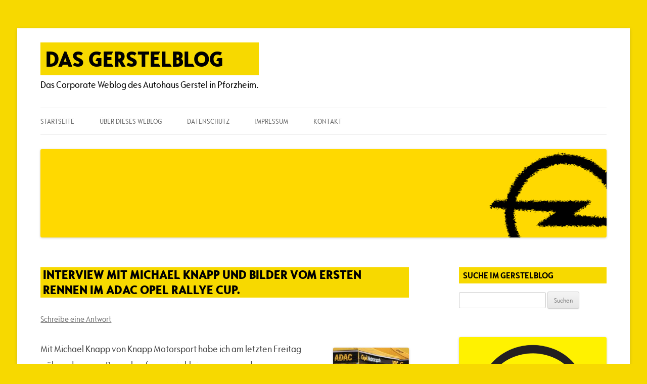

--- FILE ---
content_type: text/html; charset=UTF-8
request_url: https://www.gerstelblog.de/2015/03/19/interview-mit-michael-knapp-und-bilder-vom-ersten-rennen-im-adac-opel-rallye-cup/
body_size: 81310
content:
<!DOCTYPE html>
<html lang="de">
<head>
<meta charset="UTF-8" />
<meta name="viewport" content="width=device-width, initial-scale=1.0" />
<title>Interview mit Michael Knapp und Bilder vom ersten Rennen im ADAC Opel Rallye Cup. | Das Gerstelblog</title>
<link rel="profile" href="https://gmpg.org/xfn/11" />
<link rel="pingback" href="https://www.gerstelblog.de/xmlrpc.php">
<meta name='robots' content='max-image-preview:large' />
<link rel="alternate" type="application/rss+xml" title="Das Gerstelblog &raquo; Feed" href="https://www.gerstelblog.de/feed/" />
<link rel="alternate" type="application/rss+xml" title="Das Gerstelblog &raquo; Kommentar-Feed" href="https://www.gerstelblog.de/comments/feed/" />
<link rel="alternate" type="application/rss+xml" title="Das Gerstelblog &raquo; Interview mit Michael Knapp und Bilder vom ersten Rennen im ADAC Opel Rallye Cup.-Kommentar-Feed" href="https://www.gerstelblog.de/2015/03/19/interview-mit-michael-knapp-und-bilder-vom-ersten-rennen-im-adac-opel-rallye-cup/feed/" />
<link rel="alternate" title="oEmbed (JSON)" type="application/json+oembed" href="https://www.gerstelblog.de/wp-json/oembed/1.0/embed?url=https%3A%2F%2Fwww.gerstelblog.de%2F2015%2F03%2F19%2Finterview-mit-michael-knapp-und-bilder-vom-ersten-rennen-im-adac-opel-rallye-cup%2F" />
<link rel="alternate" title="oEmbed (XML)" type="text/xml+oembed" href="https://www.gerstelblog.de/wp-json/oembed/1.0/embed?url=https%3A%2F%2Fwww.gerstelblog.de%2F2015%2F03%2F19%2Finterview-mit-michael-knapp-und-bilder-vom-ersten-rennen-im-adac-opel-rallye-cup%2F&#038;format=xml" />
<style id='wp-img-auto-sizes-contain-inline-css' type='text/css'>
img:is([sizes=auto i],[sizes^="auto," i]){contain-intrinsic-size:3000px 1500px}
/*# sourceURL=wp-img-auto-sizes-contain-inline-css */
</style>
<style id='wp-emoji-styles-inline-css' type='text/css'>

	img.wp-smiley, img.emoji {
		display: inline !important;
		border: none !important;
		box-shadow: none !important;
		height: 1em !important;
		width: 1em !important;
		margin: 0 0.07em !important;
		vertical-align: -0.1em !important;
		background: none !important;
		padding: 0 !important;
	}
/*# sourceURL=wp-emoji-styles-inline-css */
</style>
<style id='wp-block-library-inline-css' type='text/css'>
:root{--wp-block-synced-color:#7a00df;--wp-block-synced-color--rgb:122,0,223;--wp-bound-block-color:var(--wp-block-synced-color);--wp-editor-canvas-background:#ddd;--wp-admin-theme-color:#007cba;--wp-admin-theme-color--rgb:0,124,186;--wp-admin-theme-color-darker-10:#006ba1;--wp-admin-theme-color-darker-10--rgb:0,107,160.5;--wp-admin-theme-color-darker-20:#005a87;--wp-admin-theme-color-darker-20--rgb:0,90,135;--wp-admin-border-width-focus:2px}@media (min-resolution:192dpi){:root{--wp-admin-border-width-focus:1.5px}}.wp-element-button{cursor:pointer}:root .has-very-light-gray-background-color{background-color:#eee}:root .has-very-dark-gray-background-color{background-color:#313131}:root .has-very-light-gray-color{color:#eee}:root .has-very-dark-gray-color{color:#313131}:root .has-vivid-green-cyan-to-vivid-cyan-blue-gradient-background{background:linear-gradient(135deg,#00d084,#0693e3)}:root .has-purple-crush-gradient-background{background:linear-gradient(135deg,#34e2e4,#4721fb 50%,#ab1dfe)}:root .has-hazy-dawn-gradient-background{background:linear-gradient(135deg,#faaca8,#dad0ec)}:root .has-subdued-olive-gradient-background{background:linear-gradient(135deg,#fafae1,#67a671)}:root .has-atomic-cream-gradient-background{background:linear-gradient(135deg,#fdd79a,#004a59)}:root .has-nightshade-gradient-background{background:linear-gradient(135deg,#330968,#31cdcf)}:root .has-midnight-gradient-background{background:linear-gradient(135deg,#020381,#2874fc)}:root{--wp--preset--font-size--normal:16px;--wp--preset--font-size--huge:42px}.has-regular-font-size{font-size:1em}.has-larger-font-size{font-size:2.625em}.has-normal-font-size{font-size:var(--wp--preset--font-size--normal)}.has-huge-font-size{font-size:var(--wp--preset--font-size--huge)}.has-text-align-center{text-align:center}.has-text-align-left{text-align:left}.has-text-align-right{text-align:right}.has-fit-text{white-space:nowrap!important}#end-resizable-editor-section{display:none}.aligncenter{clear:both}.items-justified-left{justify-content:flex-start}.items-justified-center{justify-content:center}.items-justified-right{justify-content:flex-end}.items-justified-space-between{justify-content:space-between}.screen-reader-text{border:0;clip-path:inset(50%);height:1px;margin:-1px;overflow:hidden;padding:0;position:absolute;width:1px;word-wrap:normal!important}.screen-reader-text:focus{background-color:#ddd;clip-path:none;color:#444;display:block;font-size:1em;height:auto;left:5px;line-height:normal;padding:15px 23px 14px;text-decoration:none;top:5px;width:auto;z-index:100000}html :where(.has-border-color){border-style:solid}html :where([style*=border-top-color]){border-top-style:solid}html :where([style*=border-right-color]){border-right-style:solid}html :where([style*=border-bottom-color]){border-bottom-style:solid}html :where([style*=border-left-color]){border-left-style:solid}html :where([style*=border-width]){border-style:solid}html :where([style*=border-top-width]){border-top-style:solid}html :where([style*=border-right-width]){border-right-style:solid}html :where([style*=border-bottom-width]){border-bottom-style:solid}html :where([style*=border-left-width]){border-left-style:solid}html :where(img[class*=wp-image-]){height:auto;max-width:100%}:where(figure){margin:0 0 1em}html :where(.is-position-sticky){--wp-admin--admin-bar--position-offset:var(--wp-admin--admin-bar--height,0px)}@media screen and (max-width:600px){html :where(.is-position-sticky){--wp-admin--admin-bar--position-offset:0px}}

/*# sourceURL=wp-block-library-inline-css */
</style><style id='global-styles-inline-css' type='text/css'>
:root{--wp--preset--aspect-ratio--square: 1;--wp--preset--aspect-ratio--4-3: 4/3;--wp--preset--aspect-ratio--3-4: 3/4;--wp--preset--aspect-ratio--3-2: 3/2;--wp--preset--aspect-ratio--2-3: 2/3;--wp--preset--aspect-ratio--16-9: 16/9;--wp--preset--aspect-ratio--9-16: 9/16;--wp--preset--color--black: #000000;--wp--preset--color--cyan-bluish-gray: #abb8c3;--wp--preset--color--white: #fff;--wp--preset--color--pale-pink: #f78da7;--wp--preset--color--vivid-red: #cf2e2e;--wp--preset--color--luminous-vivid-orange: #ff6900;--wp--preset--color--luminous-vivid-amber: #fcb900;--wp--preset--color--light-green-cyan: #7bdcb5;--wp--preset--color--vivid-green-cyan: #00d084;--wp--preset--color--pale-cyan-blue: #8ed1fc;--wp--preset--color--vivid-cyan-blue: #0693e3;--wp--preset--color--vivid-purple: #9b51e0;--wp--preset--color--blue: #21759b;--wp--preset--color--dark-gray: #444;--wp--preset--color--medium-gray: #9f9f9f;--wp--preset--color--light-gray: #e6e6e6;--wp--preset--gradient--vivid-cyan-blue-to-vivid-purple: linear-gradient(135deg,rgb(6,147,227) 0%,rgb(155,81,224) 100%);--wp--preset--gradient--light-green-cyan-to-vivid-green-cyan: linear-gradient(135deg,rgb(122,220,180) 0%,rgb(0,208,130) 100%);--wp--preset--gradient--luminous-vivid-amber-to-luminous-vivid-orange: linear-gradient(135deg,rgb(252,185,0) 0%,rgb(255,105,0) 100%);--wp--preset--gradient--luminous-vivid-orange-to-vivid-red: linear-gradient(135deg,rgb(255,105,0) 0%,rgb(207,46,46) 100%);--wp--preset--gradient--very-light-gray-to-cyan-bluish-gray: linear-gradient(135deg,rgb(238,238,238) 0%,rgb(169,184,195) 100%);--wp--preset--gradient--cool-to-warm-spectrum: linear-gradient(135deg,rgb(74,234,220) 0%,rgb(151,120,209) 20%,rgb(207,42,186) 40%,rgb(238,44,130) 60%,rgb(251,105,98) 80%,rgb(254,248,76) 100%);--wp--preset--gradient--blush-light-purple: linear-gradient(135deg,rgb(255,206,236) 0%,rgb(152,150,240) 100%);--wp--preset--gradient--blush-bordeaux: linear-gradient(135deg,rgb(254,205,165) 0%,rgb(254,45,45) 50%,rgb(107,0,62) 100%);--wp--preset--gradient--luminous-dusk: linear-gradient(135deg,rgb(255,203,112) 0%,rgb(199,81,192) 50%,rgb(65,88,208) 100%);--wp--preset--gradient--pale-ocean: linear-gradient(135deg,rgb(255,245,203) 0%,rgb(182,227,212) 50%,rgb(51,167,181) 100%);--wp--preset--gradient--electric-grass: linear-gradient(135deg,rgb(202,248,128) 0%,rgb(113,206,126) 100%);--wp--preset--gradient--midnight: linear-gradient(135deg,rgb(2,3,129) 0%,rgb(40,116,252) 100%);--wp--preset--font-size--small: 13px;--wp--preset--font-size--medium: 20px;--wp--preset--font-size--large: 36px;--wp--preset--font-size--x-large: 42px;--wp--preset--spacing--20: 0.44rem;--wp--preset--spacing--30: 0.67rem;--wp--preset--spacing--40: 1rem;--wp--preset--spacing--50: 1.5rem;--wp--preset--spacing--60: 2.25rem;--wp--preset--spacing--70: 3.38rem;--wp--preset--spacing--80: 5.06rem;--wp--preset--shadow--natural: 6px 6px 9px rgba(0, 0, 0, 0.2);--wp--preset--shadow--deep: 12px 12px 50px rgba(0, 0, 0, 0.4);--wp--preset--shadow--sharp: 6px 6px 0px rgba(0, 0, 0, 0.2);--wp--preset--shadow--outlined: 6px 6px 0px -3px rgb(255, 255, 255), 6px 6px rgb(0, 0, 0);--wp--preset--shadow--crisp: 6px 6px 0px rgb(0, 0, 0);}:where(.is-layout-flex){gap: 0.5em;}:where(.is-layout-grid){gap: 0.5em;}body .is-layout-flex{display: flex;}.is-layout-flex{flex-wrap: wrap;align-items: center;}.is-layout-flex > :is(*, div){margin: 0;}body .is-layout-grid{display: grid;}.is-layout-grid > :is(*, div){margin: 0;}:where(.wp-block-columns.is-layout-flex){gap: 2em;}:where(.wp-block-columns.is-layout-grid){gap: 2em;}:where(.wp-block-post-template.is-layout-flex){gap: 1.25em;}:where(.wp-block-post-template.is-layout-grid){gap: 1.25em;}.has-black-color{color: var(--wp--preset--color--black) !important;}.has-cyan-bluish-gray-color{color: var(--wp--preset--color--cyan-bluish-gray) !important;}.has-white-color{color: var(--wp--preset--color--white) !important;}.has-pale-pink-color{color: var(--wp--preset--color--pale-pink) !important;}.has-vivid-red-color{color: var(--wp--preset--color--vivid-red) !important;}.has-luminous-vivid-orange-color{color: var(--wp--preset--color--luminous-vivid-orange) !important;}.has-luminous-vivid-amber-color{color: var(--wp--preset--color--luminous-vivid-amber) !important;}.has-light-green-cyan-color{color: var(--wp--preset--color--light-green-cyan) !important;}.has-vivid-green-cyan-color{color: var(--wp--preset--color--vivid-green-cyan) !important;}.has-pale-cyan-blue-color{color: var(--wp--preset--color--pale-cyan-blue) !important;}.has-vivid-cyan-blue-color{color: var(--wp--preset--color--vivid-cyan-blue) !important;}.has-vivid-purple-color{color: var(--wp--preset--color--vivid-purple) !important;}.has-black-background-color{background-color: var(--wp--preset--color--black) !important;}.has-cyan-bluish-gray-background-color{background-color: var(--wp--preset--color--cyan-bluish-gray) !important;}.has-white-background-color{background-color: var(--wp--preset--color--white) !important;}.has-pale-pink-background-color{background-color: var(--wp--preset--color--pale-pink) !important;}.has-vivid-red-background-color{background-color: var(--wp--preset--color--vivid-red) !important;}.has-luminous-vivid-orange-background-color{background-color: var(--wp--preset--color--luminous-vivid-orange) !important;}.has-luminous-vivid-amber-background-color{background-color: var(--wp--preset--color--luminous-vivid-amber) !important;}.has-light-green-cyan-background-color{background-color: var(--wp--preset--color--light-green-cyan) !important;}.has-vivid-green-cyan-background-color{background-color: var(--wp--preset--color--vivid-green-cyan) !important;}.has-pale-cyan-blue-background-color{background-color: var(--wp--preset--color--pale-cyan-blue) !important;}.has-vivid-cyan-blue-background-color{background-color: var(--wp--preset--color--vivid-cyan-blue) !important;}.has-vivid-purple-background-color{background-color: var(--wp--preset--color--vivid-purple) !important;}.has-black-border-color{border-color: var(--wp--preset--color--black) !important;}.has-cyan-bluish-gray-border-color{border-color: var(--wp--preset--color--cyan-bluish-gray) !important;}.has-white-border-color{border-color: var(--wp--preset--color--white) !important;}.has-pale-pink-border-color{border-color: var(--wp--preset--color--pale-pink) !important;}.has-vivid-red-border-color{border-color: var(--wp--preset--color--vivid-red) !important;}.has-luminous-vivid-orange-border-color{border-color: var(--wp--preset--color--luminous-vivid-orange) !important;}.has-luminous-vivid-amber-border-color{border-color: var(--wp--preset--color--luminous-vivid-amber) !important;}.has-light-green-cyan-border-color{border-color: var(--wp--preset--color--light-green-cyan) !important;}.has-vivid-green-cyan-border-color{border-color: var(--wp--preset--color--vivid-green-cyan) !important;}.has-pale-cyan-blue-border-color{border-color: var(--wp--preset--color--pale-cyan-blue) !important;}.has-vivid-cyan-blue-border-color{border-color: var(--wp--preset--color--vivid-cyan-blue) !important;}.has-vivid-purple-border-color{border-color: var(--wp--preset--color--vivid-purple) !important;}.has-vivid-cyan-blue-to-vivid-purple-gradient-background{background: var(--wp--preset--gradient--vivid-cyan-blue-to-vivid-purple) !important;}.has-light-green-cyan-to-vivid-green-cyan-gradient-background{background: var(--wp--preset--gradient--light-green-cyan-to-vivid-green-cyan) !important;}.has-luminous-vivid-amber-to-luminous-vivid-orange-gradient-background{background: var(--wp--preset--gradient--luminous-vivid-amber-to-luminous-vivid-orange) !important;}.has-luminous-vivid-orange-to-vivid-red-gradient-background{background: var(--wp--preset--gradient--luminous-vivid-orange-to-vivid-red) !important;}.has-very-light-gray-to-cyan-bluish-gray-gradient-background{background: var(--wp--preset--gradient--very-light-gray-to-cyan-bluish-gray) !important;}.has-cool-to-warm-spectrum-gradient-background{background: var(--wp--preset--gradient--cool-to-warm-spectrum) !important;}.has-blush-light-purple-gradient-background{background: var(--wp--preset--gradient--blush-light-purple) !important;}.has-blush-bordeaux-gradient-background{background: var(--wp--preset--gradient--blush-bordeaux) !important;}.has-luminous-dusk-gradient-background{background: var(--wp--preset--gradient--luminous-dusk) !important;}.has-pale-ocean-gradient-background{background: var(--wp--preset--gradient--pale-ocean) !important;}.has-electric-grass-gradient-background{background: var(--wp--preset--gradient--electric-grass) !important;}.has-midnight-gradient-background{background: var(--wp--preset--gradient--midnight) !important;}.has-small-font-size{font-size: var(--wp--preset--font-size--small) !important;}.has-medium-font-size{font-size: var(--wp--preset--font-size--medium) !important;}.has-large-font-size{font-size: var(--wp--preset--font-size--large) !important;}.has-x-large-font-size{font-size: var(--wp--preset--font-size--x-large) !important;}
/*# sourceURL=global-styles-inline-css */
</style>

<style id='classic-theme-styles-inline-css' type='text/css'>
/*! This file is auto-generated */
.wp-block-button__link{color:#fff;background-color:#32373c;border-radius:9999px;box-shadow:none;text-decoration:none;padding:calc(.667em + 2px) calc(1.333em + 2px);font-size:1.125em}.wp-block-file__button{background:#32373c;color:#fff;text-decoration:none}
/*# sourceURL=/wp-includes/css/classic-themes.min.css */
</style>
<link rel='stylesheet' id='contact-form-7-css' href='https://www.gerstelblog.de/wp-content/plugins/contact-form-7/includes/css/styles.css?ver=6.1.4' type='text/css' media='all' />
<link rel='stylesheet' id='twentytwelve-fonts-css' href='https://www.gerstelblog.de/wp-content/themes/twentytwelve/fonts/font-open-sans.css?ver=20230328' type='text/css' media='all' />
<link rel='stylesheet' id='twentytwelve-style-css' href='https://www.gerstelblog.de/wp-content/themes/twentytwelve/style.css?ver=20251202' type='text/css' media='all' />
<link rel='stylesheet' id='twentytwelve-block-style-css' href='https://www.gerstelblog.de/wp-content/themes/twentytwelve/css/blocks.css?ver=20251031' type='text/css' media='all' />
<link rel='stylesheet' id='fancybox-css' href='https://www.gerstelblog.de/wp-content/plugins/easy-fancybox/fancybox/1.5.4/jquery.fancybox.min.css?ver=6.9' type='text/css' media='screen' />
<script type="text/javascript" src="https://www.gerstelblog.de/wp-includes/js/jquery/jquery.min.js?ver=3.7.1" id="jquery-core-js"></script>
<script type="text/javascript" src="https://www.gerstelblog.de/wp-includes/js/jquery/jquery-migrate.min.js?ver=3.4.1" id="jquery-migrate-js"></script>
<script type="text/javascript" src="https://www.gerstelblog.de/wp-content/themes/twentytwelve/js/navigation.js?ver=20250303" id="twentytwelve-navigation-js" defer="defer" data-wp-strategy="defer"></script>
<link rel="https://api.w.org/" href="https://www.gerstelblog.de/wp-json/" /><link rel="alternate" title="JSON" type="application/json" href="https://www.gerstelblog.de/wp-json/wp/v2/posts/2573" /><link rel="EditURI" type="application/rsd+xml" title="RSD" href="https://www.gerstelblog.de/xmlrpc.php?rsd" />
<meta name="generator" content="WordPress 6.9" />
<meta name="generator" content="Seriously Simple Podcasting 3.14.2" />
<link rel="canonical" href="https://www.gerstelblog.de/2015/03/19/interview-mit-michael-knapp-und-bilder-vom-ersten-rennen-im-adac-opel-rallye-cup/" />
<link rel='shortlink' href='https://www.gerstelblog.de/?p=2573' />

<link rel="alternate" type="application/rss+xml" title="Podcast RSS-Feed" href="https://www.gerstelblog.de/feed/podcast" />

<style type="text/css">.recentcomments a{display:inline !important;padding:0 !important;margin:0 !important;}</style>	<style type="text/css" id="twentytwelve-header-css">
			.site-header h1 a,
		.site-header h2 {
			color: #000000;
		}
		</style>
	<style type="text/css" id="custom-background-css">
body.custom-background { background-color: #f7d900; }
</style>
	
<!-- Jetpack Open Graph Tags -->
<meta property="og:type" content="article" />
<meta property="og:title" content="Interview mit Michael Knapp und Bilder vom ersten Rennen im ADAC Opel Rallye Cup." />
<meta property="og:url" content="https://www.gerstelblog.de/2015/03/19/interview-mit-michael-knapp-und-bilder-vom-ersten-rennen-im-adac-opel-rallye-cup/" />
<meta property="og:description" content="Mit Michael Knapp von Knapp Motorsport habe ich am letzten Freitag während unserer Pressekonferenz ein kleines, spannendes Audiointerview geführt, in dem ich von ihm wissen wollten, welche ersten E…" />
<meta property="article:published_time" content="2015-03-19T07:48:18+00:00" />
<meta property="article:modified_time" content="2015-03-18T22:10:17+00:00" />
<meta property="og:site_name" content="Das Gerstelblog" />
<meta property="og:image" content="https://www.gerstelblog.de/wp-content/uploads/2015/03/michaelknapp-150x150.jpg" />
<meta property="og:image:width" content="150" />
<meta property="og:image:height" content="150" />
<meta property="og:image:alt" content="Michael Knapp" />
<meta property="og:locale" content="de_DE" />
<meta name="twitter:text:title" content="Interview mit Michael Knapp und Bilder vom ersten Rennen im ADAC Opel Rallye Cup." />
<meta name="twitter:image" content="https://www.gerstelblog.de/wp-content/uploads/2015/03/michaelknapp-150x150.jpg?w=144" />
<meta name="twitter:image:alt" content="Michael Knapp" />
<meta name="twitter:card" content="summary" />

<!-- End Jetpack Open Graph Tags -->
<link rel="icon" href="https://www.gerstelblog.de/wp-content/uploads/2015/08/cropped-webicon_gerstelblog-32x32.png" sizes="32x32" />
<link rel="icon" href="https://www.gerstelblog.de/wp-content/uploads/2015/08/cropped-webicon_gerstelblog-192x192.png" sizes="192x192" />
<link rel="apple-touch-icon" href="https://www.gerstelblog.de/wp-content/uploads/2015/08/cropped-webicon_gerstelblog-180x180.png" />
<meta name="msapplication-TileImage" content="https://www.gerstelblog.de/wp-content/uploads/2015/08/cropped-webicon_gerstelblog-270x270.png" />
		<style type="text/css" id="wp-custom-css">
			/* ****** OPEL-FONTIGAMAJIGING ****** */

/* @font-face {
	font-family: 'OpelIcons';
	src: url('/wp-content/fonts/opel-icons.eot'),
		url('/wp-content/fonts/opel-icons.eot') format('eot'),
		url('/wp-content/fonts/opel-icons.eot?#iefix') format('embedded-opentype'),
		url('/wp-content/fonts/opel-icons.woff') format('woff'),
		url('/wp-content/fonts/opel-icons.ttf') format('truetype'),
		url('/wp-content/fonts/opel-icons.svg#opel-icons') format('svg');
	} */
@font-face {
	font-family: 'OpelSansCond';
	src: url('/wp-content/fonts/OpelSansW01-Condensed.eot'),
		url('/wp-content/fonts/OpelSansW01-Condensed.eot') format('eot'),
		url('/wp-content/fonts/OpelSansW01-Condensed.eot?#iefix') format('embedded-opentype'),
		url('/wp-content/fonts/OpelSansW01-Condensed.woff') format('woff'),
		url('/wp-content/fonts/OpelSansW01-Condensed.ttf') format('truetype'),
		url('/wp-content/fonts/OpelSansW01-Condensed.svg#OpelSansCondensed') format('svg');
	}
@font-face {
	font-family: 'OpelSansCond'; font-weight: 700;
	src: url('/wp-content/fonts/OpelSansW01-BoldCondensed.eot'),
		url('/wp-content/fonts/OpelSansW01-BoldCondensed.eot') format('eot'),
		url('/wp-content/fonts/OpelSansW01-BoldCondensed.eot?#iefix') format('embedded-opentype'),
		url('/wp-content/fonts/OpelSansW01-BoldCondensed.woff') format('woff'),
		url('/wp-content/fonts/OpelSansW01-BoldCondensed.ttf') format('truetype'),
		url('/wp-content/fonts/OpelSansW01-BoldCondensed.svg#OpelSansCondensed-Bold') format('svg');
	}
@font-face {
	font-family: 'OpelSansCond-XBold';
	src: url('/wp-content/fonts/OpelSansW01-XBdCondensed.eot'),
		url('/wp-content/fonts/OpelSansW01-XBdCondensed.eot') format('eot'),
		url('/wp-content/fonts/OpelSansW01-XBdCondensed.eot?#iefix') format('embedded-opentype'),
		url('/wp-content/fonts/OpelSansW01-XBdCondensed.woff') format('woff'),
		url('/wp-content/fonts/OpelSansW01-XBdCondensed.ttf') format('truetype'),
		url('/wp-content/fonts/OpelSansW01-XBdCondensed.svg#OpelSansCondensed-ExtraBold') format('svg');
	}
html, body, div, span, applet, object, iframe, h1, h2, h3, h4, h5, h6, p, blockquote, pre, a, abbr, acronym, address, big, cite, code, del, dfn, em, img, ins, kbd, q, s, samp, small, strike, strong, sub, sup, tt, var, b, u, i, center, dl, dt, dd, ol, ul, li, fieldset, form, label, legend, table, caption, tbody, tfoot, thead, tr, th, td, article, aside, canvas, details, embed, figure, figcaption, footer, header, hgroup, menu, nav, output, ruby, section, summary, time, mark, audio, video {
	margin: 0;
	padding: 0;
	border: 0;
	font-family: OpelSansCond, "Open Sans", Helvetica, Arial, sans-serif;
	font-size: 102%;
	vertical-align: baseline;
}
.entry-header .entry-title a {
	font-size: 140%;
	font-family: OpelSansCond-XBold;
	text-transform: uppercase;
	color: black;
	padding-left: 5px;
	padding-right: 30px;
	background-color: #f7d900;
	box-decoration-break: clone;
}
.entry-header .entry-title {
	font-family: OpelSansCond-XBold;
	text-transform: uppercase;
	color: black;
	padding-left: 5px;
	padding-right: 30px;
	background-color: #f7d900;
	box-decoration-break: clone;
}
.widget-area .widget h3 {
	font-size: 100%;
	margin-bottom: 1rem;
	font-family: OpelSansCond;
	color: black;
	line-height: 2rem;
	padding:0 8px;
	box-decoration-break: clone;
	background:#f7d900
}
.site-header h1 a {
	color: #000000;
	padding: 0px 70px 0px 10px;
	background: #f7d900;
	font-size: 150%;
	text-transform: uppercase;
	font-family: OpelSansCond-XBold;
	font-weight: normal;
	line-height: 4rem;
}
.site-header h2 {
	font-size: 110%;
}		</style>
		</head>

<body class="wp-singular post-template-default single single-post postid-2573 single-format-standard custom-background wp-embed-responsive wp-theme-twentytwelve custom-font-enabled">
<div id="page" class="hfeed site">
	<a class="screen-reader-text skip-link" href="#content">Zum Inhalt springen</a>
	<header id="masthead" class="site-header">
		<hgroup>
							<h1 class="site-title"><a href="https://www.gerstelblog.de/" rel="home" >Das Gerstelblog</a></h1>
								<h2 class="site-description">Das Corporate Weblog des Autohaus Gerstel in Pforzheim.</h2>
					</hgroup>

		<nav id="site-navigation" class="main-navigation">
			<button class="menu-toggle">Menü</button>
			<div class="menu-top-menue-container"><ul id="menu-top-menue" class="nav-menu"><li id="menu-item-2169" class="menu-item menu-item-type-custom menu-item-object-custom menu-item-home menu-item-2169"><a href="https://www.gerstelblog.de/">Startseite</a></li>
<li id="menu-item-2171" class="menu-item menu-item-type-post_type menu-item-object-page menu-item-has-children menu-item-2171"><a href="https://www.gerstelblog.de/ueber-dieses-weblog/">Über dieses Weblog</a>
<ul class="sub-menu">
	<li id="menu-item-3648" class="menu-item menu-item-type-post_type menu-item-object-page menu-item-3648"><a href="https://www.gerstelblog.de/ueber-dieses-weblog/">Über dieses Weblog</a></li>
	<li id="menu-item-2525" class="menu-item menu-item-type-post_type menu-item-object-page menu-item-2525"><a href="https://www.gerstelblog.de/ueber-dieses-weblog/haeufig-gestellte-fragen/">Häufig gestellte Fragen</a></li>
	<li id="menu-item-2173" class="menu-item menu-item-type-post_type menu-item-object-page menu-item-2173"><a href="https://www.gerstelblog.de/ueber-dieses-weblog/spielregeln/">Spielregeln</a></li>
	<li id="menu-item-2172" class="menu-item menu-item-type-post_type menu-item-object-page menu-item-2172"><a href="https://www.gerstelblog.de/ueber-dieses-weblog/die-autoren/">Autoren</a></li>
</ul>
</li>
<li id="menu-item-4158" class="menu-item menu-item-type-post_type menu-item-object-page menu-item-privacy-policy menu-item-4158"><a rel="privacy-policy" href="https://www.gerstelblog.de/datenschutz/">Datenschutz</a></li>
<li id="menu-item-2174" class="menu-item menu-item-type-post_type menu-item-object-page menu-item-2174"><a href="https://www.gerstelblog.de/impressum/">Impressum</a></li>
<li id="menu-item-2175" class="menu-item menu-item-type-post_type menu-item-object-page menu-item-has-children menu-item-2175"><a href="https://www.gerstelblog.de/kontakt/">Kontakt</a>
<ul class="sub-menu">
	<li id="menu-item-3649" class="menu-item menu-item-type-post_type menu-item-object-page menu-item-3649"><a href="https://www.gerstelblog.de/kontakt/">Kontakt</a></li>
	<li id="menu-item-2177" class="menu-item menu-item-type-post_type menu-item-object-page menu-item-2177"><a href="https://www.gerstelblog.de/kontakt/eine-frage/">&#8222;Eine Frage&#8220;</a></li>
</ul>
</li>
</ul></div>		</nav><!-- #site-navigation -->

				<a href="https://www.gerstelblog.de/"  rel="home"><img src="https://www.gerstelblog.de/wp-content/uploads/2019/05/Gerstelblog-Header-V4.png" width="1920" height="300" alt="Das Gerstelblog" class="header-image" srcset="https://www.gerstelblog.de/wp-content/uploads/2019/05/Gerstelblog-Header-V4.png 1920w, https://www.gerstelblog.de/wp-content/uploads/2019/05/Gerstelblog-Header-V4-500x78.png 500w, https://www.gerstelblog.de/wp-content/uploads/2019/05/Gerstelblog-Header-V4-1024x160.png 1024w, https://www.gerstelblog.de/wp-content/uploads/2019/05/Gerstelblog-Header-V4-848x133.png 848w" sizes="(max-width: 1920px) 100vw, 1920px" decoding="async" fetchpriority="high" /></a>
			</header><!-- #masthead -->

	<div id="main" class="wrapper">

	<div id="primary" class="site-content">
		<div id="content" role="main">

			
				
	<article id="post-2573" class="post-2573 post type-post status-publish format-standard hentry category-motorsport tag-adac-opel-rallye-cup tag-adac-saarland-pfalz-rallye tag-interview tag-michael-knapp tag-video">
				<header class="entry-header">
			
						<h1 class="entry-title">Interview mit Michael Knapp und Bilder vom ersten Rennen im ADAC Opel Rallye Cup.</h1>
										<div class="comments-link">
					<a href="https://www.gerstelblog.de/2015/03/19/interview-mit-michael-knapp-und-bilder-vom-ersten-rennen-im-adac-opel-rallye-cup/#respond"><span class="leave-reply">Schreibe eine Antwort</span></a>				</div><!-- .comments-link -->
					</header><!-- .entry-header -->

				<div class="entry-content">
			<p><a href="https://www.gerstelblog.de/wp-content/uploads/2015/03/michaelknapp.jpg"><img decoding="async" class="alignright size-thumbnail wp-image-2574" src="https://www.gerstelblog.de/wp-content/uploads/2015/03/michaelknapp-150x150.jpg" alt="Michael Knapp" width="150" height="150" srcset="https://www.gerstelblog.de/wp-content/uploads/2015/03/michaelknapp-150x150.jpg 150w, https://www.gerstelblog.de/wp-content/uploads/2015/03/michaelknapp-300x300.jpg 300w, https://www.gerstelblog.de/wp-content/uploads/2015/03/michaelknapp-1020x1024.jpg 1020w, https://www.gerstelblog.de/wp-content/uploads/2015/03/michaelknapp.jpg 1530w" sizes="(max-width: 150px) 100vw, 150px" /></a>Mit Michael Knapp von Knapp Motorsport habe ich am letzten Freitag während unserer Pressekonferenz ein kleines, spannendes Audiointerview geführt, in dem ich von ihm wissen wollten, welche ersten Eindrücke er vom ADAC Opel Rallye Cup gesammelt hat, wie lange er schon Rallye fährt, wie das Zusammenspiel mit seinem Vater und Copiloten Thomas während der Wertungsprüfungen ist und wo er sich selbst in den nächsten Rennen fahrerisch sieht. Klicken Sie einfach hier auf das orangefarbene Abspielsymbol, um das Interview über Ihre Lautsprecher abzuspielen.</p>
<p><a id="mbmaplayer_1426715396268" class="mb_map {skin:'orange', animate:true, width:'250', volume:0.8, autoplay:false, loop:false, showVolumeLevel:true, showTime:true, showRew:true, addGradientOverlay:false, downloadable:false, downloadablesecurity:false, id3: false}" href="https://www.gerstelblog.de/wp-content/audio/InterviewMichaelKnapp_20150313.mp3">Interview mit Michael Knapp</a></p>
<p>Veröffentlicht ist in der Zwischenzeit auch das offizielle und sehr sehenswerte Video der Veranstalter zum ersten Rennen. Das gibt einen ganz guten Eindruck darüber, dass der ADAC Opel Rallye Cup mitnichten eine kleine Ackertour ist, sondern echter Rallyesport. Schauen Sie sich das Video ruhig im Vollbild an und drehen Sie die Lautsprecher auch einmal bis zum Anschlag auf &#8230;</p>
<p><iframe title="ADAC Opel Rallye Cup 2015 - Rallye Saarland-Pfalz" width="625" height="352" src="https://www.youtube.com/embed/QSP0Abhox3k?feature=oembed" frameborder="0" allow="accelerometer; autoplay; clipboard-write; encrypted-media; gyroscope; picture-in-picture; web-share" referrerpolicy="strict-origin-when-cross-origin" allowfullscreen></iframe></p>
<p>Wir sagen es mal sicherheitshalber: Fahren Sie bitte nicht in dieser Form mit Ihrem Opel ADAM. Zum einen sind die Jungs und Mädchen im ADAC Opel Rallye Cup Fachleute in ihrem Metier und zum anderen sind die Cup-Versionen besonders umgebaute, rallyetaugliche Versionen, die solche Sprünge auch auf Dauer mitmachen. Aber wer jetzt noch sagt, dass der Opel ADAM für den Rennsport nicht taugt, der hat es auch nicht besser verdient. 😉</p>
					</div><!-- .entry-content -->
		
		<footer class="entry-meta">
			Dieser Beitrag wurde am <a href="https://www.gerstelblog.de/2015/03/19/interview-mit-michael-knapp-und-bilder-vom-ersten-rennen-im-adac-opel-rallye-cup/" title="08:48" rel="bookmark"><time class="entry-date" datetime="2015-03-19T08:48:18+01:00">19. März 2015</time></a><span class="by-author"> von <span class="author vcard"><a class="url fn n" href="https://www.gerstelblog.de/author/die-gerstelblog-redaktion/" title="Alle Beiträge von Die Gerstelblog-Redaktion anzeigen" rel="author">Die Gerstelblog-Redaktion</a></span></span> in <a href="https://www.gerstelblog.de/category/motorsport/" rel="category tag">Motorsport</a> veröffentlicht. Schlagworte: <a href="https://www.gerstelblog.de/tag/adac-opel-rallye-cup/" rel="tag">ADAC Opel Rallye Cup</a>, <a href="https://www.gerstelblog.de/tag/adac-saarland-pfalz-rallye/" rel="tag">ADAC Saarland-Pfalz Rallye</a>, <a href="https://www.gerstelblog.de/tag/interview/" rel="tag">Interview</a>, <a href="https://www.gerstelblog.de/tag/michael-knapp/" rel="tag">Michael Knapp</a>, <a href="https://www.gerstelblog.de/tag/video/" rel="tag">Video</a>.								</footer><!-- .entry-meta -->
	</article><!-- #post -->

				<nav class="nav-single">
					<h3 class="assistive-text">Beitragsnavigation</h3>
					<span class="nav-previous"><a href="https://www.gerstelblog.de/2015/03/18/endspurt-zum-pforzheimer-automarkt/" rel="prev"><span class="meta-nav">&larr;</span> Endspurt zum Pforzheimer Automarkt.</a></span>
					<span class="nav-next"><a href="https://www.gerstelblog.de/2015/03/24/das-war-er-der-pforzheimer-automarkt-2015/" rel="next">Das war er, der Pforzheimer Automarkt 2015. <span class="meta-nav">&rarr;</span></a></span>
				</nav><!-- .nav-single -->

				
<div id="comments" class="comments-area">

	
	
		<div id="respond" class="comment-respond">
		<h3 id="reply-title" class="comment-reply-title">Schreibe einen Kommentar <small><a rel="nofollow" id="cancel-comment-reply-link" href="/2015/03/19/interview-mit-michael-knapp-und-bilder-vom-ersten-rennen-im-adac-opel-rallye-cup/#respond" style="display:none;">Antwort abbrechen</a></small></h3><form action="https://www.gerstelblog.de/wp-comments-post.php" method="post" id="commentform" class="comment-form"><p class="comment-notes"><span id="email-notes">Deine E-Mail-Adresse wird nicht veröffentlicht.</span> <span class="required-field-message">Erforderliche Felder sind mit <span class="required">*</span> markiert</span></p><p class="comment-form-comment"><label for="comment">Kommentar <span class="required">*</span></label> <textarea id="comment" name="comment" cols="45" rows="8" maxlength="65525" required="required"></textarea></p><p class="comment-form-author"><label for="author">Name <span class="required">*</span></label> <input id="author" name="author" type="text" value="" size="30" maxlength="245" autocomplete="name" required="required" /></p>
<p class="comment-form-email"><label for="email">E-Mail-Adresse <span class="required">*</span></label> <input id="email" name="email" type="text" value="" size="30" maxlength="100" aria-describedby="email-notes" autocomplete="email" required="required" /></p>
<p class="comment-form-url"><label for="url">Website</label> <input id="url" name="url" type="text" value="" size="30" maxlength="200" autocomplete="url" /></p>
<p class="form-submit"><input name="submit" type="submit" id="submit" class="submit" value="Kommentar abschicken" /> <input type='hidden' name='comment_post_ID' value='2573' id='comment_post_ID' />
<input type='hidden' name='comment_parent' id='comment_parent' value='0' />
</p><p style="display: none;"><input type="hidden" id="akismet_comment_nonce" name="akismet_comment_nonce" value="3fce246f54" /></p><p style="display: none !important;" class="akismet-fields-container" data-prefix="ak_"><label>&#916;<textarea name="ak_hp_textarea" cols="45" rows="8" maxlength="100"></textarea></label><input type="hidden" id="ak_js_1" name="ak_js" value="89"/><script>document.getElementById( "ak_js_1" ).setAttribute( "value", ( new Date() ).getTime() );</script></p></form>	</div><!-- #respond -->
	
</div><!-- #comments .comments-area -->

			
		</div><!-- #content -->
	</div><!-- #primary -->


			<div id="secondary" class="widget-area" role="complementary">
			<aside id="search-2" class="widget widget_search"><h3 class="widget-title">Suche im Gerstelblog</h3><form role="search" method="get" id="searchform" class="searchform" action="https://www.gerstelblog.de/">
				<div>
					<label class="screen-reader-text" for="s">Suche nach:</label>
					<input type="text" value="" name="s" id="s" />
					<input type="submit" id="searchsubmit" value="Suchen" />
				</div>
			</form></aside><aside id="media_image-2" class="widget widget_media_image"><a href="/podcast/"><img width="500" height="500" src="https://www.gerstelblog.de/wp-content/uploads/2021/02/Logo-Gerstel-Talk-500x500.png" class="image wp-image-4812  attachment-medium size-medium" alt="" style="max-width: 100%; height: auto;" decoding="async" loading="lazy" srcset="https://www.gerstelblog.de/wp-content/uploads/2021/02/Logo-Gerstel-Talk-500x500.png 500w, https://www.gerstelblog.de/wp-content/uploads/2021/02/Logo-Gerstel-Talk-1024x1024.png 1024w, https://www.gerstelblog.de/wp-content/uploads/2021/02/Logo-Gerstel-Talk-150x150.png 150w, https://www.gerstelblog.de/wp-content/uploads/2021/02/Logo-Gerstel-Talk-624x624.png 624w, https://www.gerstelblog.de/wp-content/uploads/2021/02/Logo-Gerstel-Talk.png 1500w" sizes="auto, (max-width: 500px) 100vw, 500px" /></a></aside><aside id="tag_cloud-3" class="widget widget_tag_cloud"><h3 class="widget-title">Schlagwörter</h3><div class="tagcloud"><ul class='wp-tag-cloud' role='list'>
	<li><a href="https://www.gerstelblog.de/tag/adac-opel-rallye-cup/" class="tag-cloud-link tag-link-1130 tag-link-position-1" style="font-size: 8.4772727272727pt;" aria-label="ADAC Opel Rallye Cup (14 Einträge)">ADAC Opel Rallye Cup</a></li>
	<li><a href="https://www.gerstelblog.de/tag/angebot/" class="tag-cloud-link tag-link-30 tag-link-position-2" style="font-size: 10.386363636364pt;" aria-label="Angebot (19 Einträge)">Angebot</a></li>
	<li><a href="https://www.gerstelblog.de/tag/angrillen/" class="tag-cloud-link tag-link-504 tag-link-position-3" style="font-size: 11.340909090909pt;" aria-label="Angrillen (22 Einträge)">Angrillen</a></li>
	<li><a href="https://www.gerstelblog.de/tag/aufkleber/" class="tag-cloud-link tag-link-38 tag-link-position-4" style="font-size: 9.75pt;" aria-label="Aufkleber (17 Einträge)">Aufkleber</a></li>
	<li><a href="https://www.gerstelblog.de/tag/auszubildende/" class="tag-cloud-link tag-link-42 tag-link-position-5" style="font-size: 9.75pt;" aria-label="Auszubildende (17 Einträge)">Auszubildende</a></li>
	<li><a href="https://www.gerstelblog.de/tag/autobatterie/" class="tag-cloud-link tag-link-44 tag-link-position-6" style="font-size: 8pt;" aria-label="Autobatterie (13 Einträge)">Autobatterie</a></li>
	<li><a href="https://www.gerstelblog.de/tag/ersatzteile/" class="tag-cloud-link tag-link-75 tag-link-position-7" style="font-size: 15.159090909091pt;" aria-label="Ersatzteile (39 Einträge)">Ersatzteile</a></li>
	<li><a href="https://www.gerstelblog.de/tag/jubilaeum/" class="tag-cloud-link tag-link-130 tag-link-position-8" style="font-size: 13.727272727273pt;" aria-label="Jubiläum (31 Einträge)">Jubiläum</a></li>
	<li><a href="https://www.gerstelblog.de/tag/kino/" class="tag-cloud-link tag-link-139 tag-link-position-9" style="font-size: 10.386363636364pt;" aria-label="Kino (19 Einträge)">Kino</a></li>
	<li><a href="https://www.gerstelblog.de/tag/kunden/" class="tag-cloud-link tag-link-156 tag-link-position-10" style="font-size: 14.522727272727pt;" aria-label="Kunden (35 Einträge)">Kunden</a></li>
	<li><a href="https://www.gerstelblog.de/tag/mietwagen/" class="tag-cloud-link tag-link-182 tag-link-position-11" style="font-size: 11.340909090909pt;" aria-label="Mietwagen (22 Einträge)">Mietwagen</a></li>
	<li><a href="https://www.gerstelblog.de/tag/mitarbeiter/" class="tag-cloud-link tag-link-185 tag-link-position-12" style="font-size: 12.454545454545pt;" aria-label="Mitarbeiter (26 Einträge)">Mitarbeiter</a></li>
	<li><a href="https://www.gerstelblog.de/tag/oldtimer/" class="tag-cloud-link tag-link-203 tag-link-position-13" style="font-size: 17.068181818182pt;" aria-label="Oldtimer (51 Einträge)">Oldtimer</a></li>
	<li><a href="https://www.gerstelblog.de/tag/opel/" class="tag-cloud-link tag-link-204 tag-link-position-14" style="font-size: 18.818181818182pt;" aria-label="Opel (67 Einträge)">Opel</a></li>
	<li><a href="https://www.gerstelblog.de/tag/opel-adam/" class="tag-cloud-link tag-link-632 tag-link-position-15" style="font-size: 22pt;" aria-label="Opel ADAM (105 Einträge)">Opel ADAM</a></li>
	<li><a href="https://www.gerstelblog.de/tag/opel-ampera/" class="tag-cloud-link tag-link-205 tag-link-position-16" style="font-size: 15.318181818182pt;" aria-label="Opel Ampera (40 Einträge)">Opel Ampera</a></li>
	<li><a href="https://www.gerstelblog.de/tag/opel-astra/" class="tag-cloud-link tag-link-207 tag-link-position-17" style="font-size: 13.727272727273pt;" aria-label="Opel Astra (31 Einträge)">Opel Astra</a></li>
	<li><a href="https://www.gerstelblog.de/tag/opel-cascada/" class="tag-cloud-link tag-link-698 tag-link-position-18" style="font-size: 9.75pt;" aria-label="Opel Cascada (17 Einträge)">Opel Cascada</a></li>
	<li><a href="https://www.gerstelblog.de/tag/opel-corsa/" class="tag-cloud-link tag-link-209 tag-link-position-19" style="font-size: 13.727272727273pt;" aria-label="Opel Corsa (31 Einträge)">Opel Corsa</a></li>
	<li><a href="https://www.gerstelblog.de/tag/opel-insignia/" class="tag-cloud-link tag-link-212 tag-link-position-20" style="font-size: 10.704545454545pt;" aria-label="Opel Insignia (20 Einträge)">Opel Insignia</a></li>
	<li><a href="https://www.gerstelblog.de/tag/opel-kapitaen/" class="tag-cloud-link tag-link-214 tag-link-position-21" style="font-size: 10.386363636364pt;" aria-label="Opel Kapitän (19 Einträge)">Opel Kapitän</a></li>
	<li><a href="https://www.gerstelblog.de/tag/opel-meriva/" class="tag-cloud-link tag-link-216 tag-link-position-22" style="font-size: 10.386363636364pt;" aria-label="Opel Meriva (19 Einträge)">Opel Meriva</a></li>
	<li><a href="https://www.gerstelblog.de/tag/opel-mokka/" class="tag-cloud-link tag-link-710 tag-link-position-23" style="font-size: 12.454545454545pt;" aria-label="Opel Mokka (26 Einträge)">Opel Mokka</a></li>
	<li><a href="https://www.gerstelblog.de/tag/opel-service/" class="tag-cloud-link tag-link-219 tag-link-position-24" style="font-size: 13.25pt;" aria-label="Opel Service (29 Einträge)">Opel Service</a></li>
	<li><a href="https://www.gerstelblog.de/tag/opel-vivaro/" class="tag-cloud-link tag-link-222 tag-link-position-25" style="font-size: 10.068181818182pt;" aria-label="Opel Vivaro (18 Einträge)">Opel Vivaro</a></li>
	<li><a href="https://www.gerstelblog.de/tag/open-air/" class="tag-cloud-link tag-link-226 tag-link-position-26" style="font-size: 8.7954545454545pt;" aria-label="Open Air (15 Einträge)">Open Air</a></li>
	<li><a href="https://www.gerstelblog.de/tag/pforzheimer-automarkt/" class="tag-cloud-link tag-link-232 tag-link-position-27" style="font-size: 13.409090909091pt;" aria-label="Pforzheimer Automarkt (30 Einträge)">Pforzheimer Automarkt</a></li>
	<li><a href="https://www.gerstelblog.de/tag/premierenfest/" class="tag-cloud-link tag-link-239 tag-link-position-28" style="font-size: 11.659090909091pt;" aria-label="Premierenfest (23 Einträge)">Premierenfest</a></li>
	<li><a href="https://www.gerstelblog.de/tag/praesentation/" class="tag-cloud-link tag-link-370 tag-link-position-29" style="font-size: 17.227272727273pt;" aria-label="Präsentation (53 Einträge)">Präsentation</a></li>
	<li><a href="https://www.gerstelblog.de/tag/reifen/" class="tag-cloud-link tag-link-253 tag-link-position-30" style="font-size: 9.2727272727273pt;" aria-label="Reifen (16 Einträge)">Reifen</a></li>
	<li><a href="https://www.gerstelblog.de/tag/reparaturen/" class="tag-cloud-link tag-link-256 tag-link-position-31" style="font-size: 8pt;" aria-label="Reparaturen (13 Einträge)">Reparaturen</a></li>
	<li><a href="https://www.gerstelblog.de/tag/raeder/" class="tag-cloud-link tag-link-245 tag-link-position-32" style="font-size: 10.704545454545pt;" aria-label="Räder (20 Einträge)">Räder</a></li>
	<li><a href="https://www.gerstelblog.de/tag/showroom/" class="tag-cloud-link tag-link-277 tag-link-position-33" style="font-size: 12.772727272727pt;" aria-label="Showroom (27 Einträge)">Showroom</a></li>
	<li><a href="https://www.gerstelblog.de/tag/sponsoring/" class="tag-cloud-link tag-link-287 tag-link-position-34" style="font-size: 10.386363636364pt;" aria-label="Sponsoring (19 Einträge)">Sponsoring</a></li>
	<li><a href="https://www.gerstelblog.de/tag/unfall/" class="tag-cloud-link tag-link-311 tag-link-position-35" style="font-size: 9.75pt;" aria-label="Unfall (17 Einträge)">Unfall</a></li>
	<li><a href="https://www.gerstelblog.de/tag/vauxhall/" class="tag-cloud-link tag-link-316 tag-link-position-36" style="font-size: 8.4772727272727pt;" aria-label="Vauxhall (14 Einträge)">Vauxhall</a></li>
	<li><a href="https://www.gerstelblog.de/tag/verkaufsoffener-sonntag/" class="tag-cloud-link tag-link-448 tag-link-position-37" style="font-size: 10.704545454545pt;" aria-label="Verkaufsoffener Sonntag (20 Einträge)">Verkaufsoffener Sonntag</a></li>
	<li><a href="https://www.gerstelblog.de/tag/video/" class="tag-cloud-link tag-link-320 tag-link-position-38" style="font-size: 15.477272727273pt;" aria-label="Video (41 Einträge)">Video</a></li>
	<li><a href="https://www.gerstelblog.de/tag/vorfuehrwagen/" class="tag-cloud-link tag-link-323 tag-link-position-39" style="font-size: 8.4772727272727pt;" aria-label="Vorführwagen (14 Einträge)">Vorführwagen</a></li>
	<li><a href="https://www.gerstelblog.de/tag/weblog/" class="tag-cloud-link tag-link-331 tag-link-position-40" style="font-size: 10.068181818182pt;" aria-label="Weblog (18 Einträge)">Weblog</a></li>
	<li><a href="https://www.gerstelblog.de/tag/weihnachten/" class="tag-cloud-link tag-link-332 tag-link-position-41" style="font-size: 12.772727272727pt;" aria-label="Weihnachten (27 Einträge)">Weihnachten</a></li>
	<li><a href="https://www.gerstelblog.de/tag/weihnachtsbaum/" class="tag-cloud-link tag-link-333 tag-link-position-42" style="font-size: 8pt;" aria-label="Weihnachtsbaum (13 Einträge)">Weihnachtsbaum</a></li>
	<li><a href="https://www.gerstelblog.de/tag/werbespot/" class="tag-cloud-link tag-link-362 tag-link-position-43" style="font-size: 10.386363636364pt;" aria-label="Werbespot (19 Einträge)">Werbespot</a></li>
	<li><a href="https://www.gerstelblog.de/tag/werbung/" class="tag-cloud-link tag-link-337 tag-link-position-44" style="font-size: 13.886363636364pt;" aria-label="Werbung (32 Einträge)">Werbung</a></li>
	<li><a href="https://www.gerstelblog.de/tag/winter/" class="tag-cloud-link tag-link-344 tag-link-position-45" style="font-size: 13.727272727273pt;" aria-label="Winter (31 Einträge)">Winter</a></li>
</ul>
</div>
</aside><aside id="recent-comments-3" class="widget widget_recent_comments"><h3 class="widget-title">Neueste Kommentare</h3><ul id="recentcomments"><li class="recentcomments"><span class="comment-author-link">Andreas Gerstel</span> bei <a href="https://www.gerstelblog.de/2025/10/15/da-fehlen-doch-6/comment-page-1/#comment-68355">da fehlen doch 6&#8230;!!!</a></li><li class="recentcomments"><span class="comment-author-link">AnonymerOpelaner</span> bei <a href="https://www.gerstelblog.de/2025/10/15/da-fehlen-doch-6/comment-page-1/#comment-68299">da fehlen doch 6&#8230;!!!</a></li><li class="recentcomments"><span class="comment-author-link">Andreas Gerstel</span> bei <a href="https://www.gerstelblog.de/2023/04/26/da-isser-ja/comment-page-1/#comment-57521">Da isser ja&#8230;</a></li><li class="recentcomments"><span class="comment-author-link">Rocks E - Liebhabär</span> bei <a href="https://www.gerstelblog.de/2023/04/26/da-isser-ja/comment-page-1/#comment-57498">Da isser ja&#8230;</a></li><li class="recentcomments"><span class="comment-author-link">Andreas Gerstel</span> bei <a href="https://www.gerstelblog.de/2014/06/10/cabrio-gefaellig/comment-page-1/#comment-49401">Cabrio gefällig?</a></li></ul></aside>
		<aside id="recent-posts-3" class="widget widget_recent_entries">
		<h3 class="widget-title">Neueste Beiträge</h3>
		<ul>
											<li>
					<a href="https://www.gerstelblog.de/2026/01/13/wir-wurden-erhoert/">Wir wurden erhört&#8230;</a>
									</li>
											<li>
					<a href="https://www.gerstelblog.de/2026/01/10/alles-wird-teurer/">Alles wird teurer&#8230;</a>
									</li>
											<li>
					<a href="https://www.gerstelblog.de/2025/12/22/wir-sind-dann-mal-weg/">Wir sind dann mal weg&#8230;</a>
									</li>
											<li>
					<a href="https://www.gerstelblog.de/2025/12/08/der-neue-frontera-als-7-sitzer/">Der neue Frontera als 7-Sitzer</a>
									</li>
											<li>
					<a href="https://www.gerstelblog.de/2025/12/03/amazon-lieferung/">Amazon-Lieferung</a>
									</li>
					</ul>

		</aside><aside id="categories-3" class="widget widget_categories"><h3 class="widget-title">Kategorien</h3><form action="https://www.gerstelblog.de" method="get"><label class="screen-reader-text" for="cat">Kategorien</label><select  name='cat' id='cat' class='postform'>
	<option value='-1'>Kategorie auswählen</option>
	<option class="level-0" value="1">Allgemein&nbsp;&nbsp;(377)</option>
	<option class="level-0" value="815">Angebote&nbsp;&nbsp;(31)</option>
	<option class="level-0" value="3">Aus dem Autohaus&nbsp;&nbsp;(155)</option>
	<option class="level-0" value="4">Aus der Werkstatt&nbsp;&nbsp;(120)</option>
	<option class="level-0" value="1026">Autohaus-Kollegen&nbsp;&nbsp;(1)</option>
	<option class="level-0" value="5">Drumherum&nbsp;&nbsp;(105)</option>
	<option class="level-0" value="6">Eine Frage&nbsp;&nbsp;(29)</option>
	<option class="level-0" value="7">Historisches&nbsp;&nbsp;(87)</option>
	<option class="level-0" value="8">Humoriges&nbsp;&nbsp;(137)</option>
	<option class="level-0" value="9">Internet&nbsp;&nbsp;(37)</option>
	<option class="level-0" value="10">Kollegen&nbsp;&nbsp;(39)</option>
	<option class="level-0" value="11">Kundenservice&nbsp;&nbsp;(49)</option>
	<option class="level-0" value="572">Marketing &amp; Werbung&nbsp;&nbsp;(62)</option>
	<option class="level-0" value="802">Mitmachen&nbsp;&nbsp;(6)</option>
	<option class="level-0" value="1129">Motorsport&nbsp;&nbsp;(9)</option>
	<option class="level-0" value="12">Neues im Weblog&nbsp;&nbsp;(5)</option>
	<option class="level-0" value="13">Neues von Opel&nbsp;&nbsp;(123)</option>
	<option class="level-0" value="14">Presse &amp; Medien&nbsp;&nbsp;(13)</option>
	<option class="level-0" value="15">Schulung&nbsp;&nbsp;(3)</option>
	<option class="level-0" value="16">Strategie&nbsp;&nbsp;(21)</option>
	<option class="level-0" value="17">Technik&nbsp;&nbsp;(108)</option>
	<option class="level-0" value="18">Termine&nbsp;&nbsp;(19)</option>
	<option class="level-0" value="731">Tuning&nbsp;&nbsp;(3)</option>
	<option class="level-0" value="19">Veranstaltungen&nbsp;&nbsp;(117)</option>
	<option class="level-0" value="431">Verantwortung&nbsp;&nbsp;(29)</option>
</select>
</form><script type="text/javascript">
/* <![CDATA[ */

( ( dropdownId ) => {
	const dropdown = document.getElementById( dropdownId );
	function onSelectChange() {
		setTimeout( () => {
			if ( 'escape' === dropdown.dataset.lastkey ) {
				return;
			}
			if ( dropdown.value && parseInt( dropdown.value ) > 0 && dropdown instanceof HTMLSelectElement ) {
				dropdown.parentElement.submit();
			}
		}, 250 );
	}
	function onKeyUp( event ) {
		if ( 'Escape' === event.key ) {
			dropdown.dataset.lastkey = 'escape';
		} else {
			delete dropdown.dataset.lastkey;
		}
	}
	function onClick() {
		delete dropdown.dataset.lastkey;
	}
	dropdown.addEventListener( 'keyup', onKeyUp );
	dropdown.addEventListener( 'click', onClick );
	dropdown.addEventListener( 'change', onSelectChange );
})( "cat" );

//# sourceURL=WP_Widget_Categories%3A%3Awidget
/* ]]> */
</script>
</aside><aside id="archives-3" class="widget widget_archive"><h3 class="widget-title">Archiv</h3>		<label class="screen-reader-text" for="archives-dropdown-3">Archiv</label>
		<select id="archives-dropdown-3" name="archive-dropdown">
			
			<option value="">Monat auswählen</option>
				<option value='https://www.gerstelblog.de/2026/01/'> Januar 2026 &nbsp;(2)</option>
	<option value='https://www.gerstelblog.de/2025/12/'> Dezember 2025 &nbsp;(3)</option>
	<option value='https://www.gerstelblog.de/2025/11/'> November 2025 &nbsp;(2)</option>
	<option value='https://www.gerstelblog.de/2025/10/'> Oktober 2025 &nbsp;(5)</option>
	<option value='https://www.gerstelblog.de/2025/09/'> September 2025 &nbsp;(3)</option>
	<option value='https://www.gerstelblog.de/2025/08/'> August 2025 &nbsp;(2)</option>
	<option value='https://www.gerstelblog.de/2025/07/'> Juli 2025 &nbsp;(3)</option>
	<option value='https://www.gerstelblog.de/2025/06/'> Juni 2025 &nbsp;(3)</option>
	<option value='https://www.gerstelblog.de/2025/05/'> Mai 2025 &nbsp;(4)</option>
	<option value='https://www.gerstelblog.de/2025/04/'> April 2025 &nbsp;(2)</option>
	<option value='https://www.gerstelblog.de/2025/03/'> März 2025 &nbsp;(3)</option>
	<option value='https://www.gerstelblog.de/2025/02/'> Februar 2025 &nbsp;(2)</option>
	<option value='https://www.gerstelblog.de/2025/01/'> Januar 2025 &nbsp;(1)</option>
	<option value='https://www.gerstelblog.de/2024/12/'> Dezember 2024 &nbsp;(4)</option>
	<option value='https://www.gerstelblog.de/2024/11/'> November 2024 &nbsp;(6)</option>
	<option value='https://www.gerstelblog.de/2024/10/'> Oktober 2024 &nbsp;(3)</option>
	<option value='https://www.gerstelblog.de/2024/09/'> September 2024 &nbsp;(4)</option>
	<option value='https://www.gerstelblog.de/2024/08/'> August 2024 &nbsp;(2)</option>
	<option value='https://www.gerstelblog.de/2024/07/'> Juli 2024 &nbsp;(3)</option>
	<option value='https://www.gerstelblog.de/2024/06/'> Juni 2024 &nbsp;(5)</option>
	<option value='https://www.gerstelblog.de/2024/05/'> Mai 2024 &nbsp;(3)</option>
	<option value='https://www.gerstelblog.de/2024/04/'> April 2024 &nbsp;(5)</option>
	<option value='https://www.gerstelblog.de/2024/03/'> März 2024 &nbsp;(4)</option>
	<option value='https://www.gerstelblog.de/2024/02/'> Februar 2024 &nbsp;(4)</option>
	<option value='https://www.gerstelblog.de/2024/01/'> Januar 2024 &nbsp;(5)</option>
	<option value='https://www.gerstelblog.de/2023/12/'> Dezember 2023 &nbsp;(9)</option>
	<option value='https://www.gerstelblog.de/2023/11/'> November 2023 &nbsp;(6)</option>
	<option value='https://www.gerstelblog.de/2023/10/'> Oktober 2023 &nbsp;(4)</option>
	<option value='https://www.gerstelblog.de/2023/09/'> September 2023 &nbsp;(5)</option>
	<option value='https://www.gerstelblog.de/2023/08/'> August 2023 &nbsp;(2)</option>
	<option value='https://www.gerstelblog.de/2023/07/'> Juli 2023 &nbsp;(4)</option>
	<option value='https://www.gerstelblog.de/2023/06/'> Juni 2023 &nbsp;(6)</option>
	<option value='https://www.gerstelblog.de/2023/05/'> Mai 2023 &nbsp;(3)</option>
	<option value='https://www.gerstelblog.de/2023/04/'> April 2023 &nbsp;(9)</option>
	<option value='https://www.gerstelblog.de/2023/03/'> März 2023 &nbsp;(6)</option>
	<option value='https://www.gerstelblog.de/2023/02/'> Februar 2023 &nbsp;(4)</option>
	<option value='https://www.gerstelblog.de/2023/01/'> Januar 2023 &nbsp;(5)</option>
	<option value='https://www.gerstelblog.de/2022/12/'> Dezember 2022 &nbsp;(7)</option>
	<option value='https://www.gerstelblog.de/2022/11/'> November 2022 &nbsp;(4)</option>
	<option value='https://www.gerstelblog.de/2022/10/'> Oktober 2022 &nbsp;(7)</option>
	<option value='https://www.gerstelblog.de/2022/09/'> September 2022 &nbsp;(3)</option>
	<option value='https://www.gerstelblog.de/2022/08/'> August 2022 &nbsp;(5)</option>
	<option value='https://www.gerstelblog.de/2022/07/'> Juli 2022 &nbsp;(5)</option>
	<option value='https://www.gerstelblog.de/2022/06/'> Juni 2022 &nbsp;(5)</option>
	<option value='https://www.gerstelblog.de/2022/05/'> Mai 2022 &nbsp;(6)</option>
	<option value='https://www.gerstelblog.de/2022/04/'> April 2022 &nbsp;(7)</option>
	<option value='https://www.gerstelblog.de/2022/03/'> März 2022 &nbsp;(5)</option>
	<option value='https://www.gerstelblog.de/2022/02/'> Februar 2022 &nbsp;(6)</option>
	<option value='https://www.gerstelblog.de/2022/01/'> Januar 2022 &nbsp;(5)</option>
	<option value='https://www.gerstelblog.de/2021/12/'> Dezember 2021 &nbsp;(4)</option>
	<option value='https://www.gerstelblog.de/2021/11/'> November 2021 &nbsp;(5)</option>
	<option value='https://www.gerstelblog.de/2021/10/'> Oktober 2021 &nbsp;(5)</option>
	<option value='https://www.gerstelblog.de/2021/09/'> September 2021 &nbsp;(7)</option>
	<option value='https://www.gerstelblog.de/2021/08/'> August 2021 &nbsp;(4)</option>
	<option value='https://www.gerstelblog.de/2021/07/'> Juli 2021 &nbsp;(5)</option>
	<option value='https://www.gerstelblog.de/2021/06/'> Juni 2021 &nbsp;(7)</option>
	<option value='https://www.gerstelblog.de/2021/05/'> Mai 2021 &nbsp;(6)</option>
	<option value='https://www.gerstelblog.de/2021/04/'> April 2021 &nbsp;(6)</option>
	<option value='https://www.gerstelblog.de/2021/03/'> März 2021 &nbsp;(6)</option>
	<option value='https://www.gerstelblog.de/2021/02/'> Februar 2021 &nbsp;(7)</option>
	<option value='https://www.gerstelblog.de/2021/01/'> Januar 2021 &nbsp;(5)</option>
	<option value='https://www.gerstelblog.de/2020/12/'> Dezember 2020 &nbsp;(8)</option>
	<option value='https://www.gerstelblog.de/2020/11/'> November 2020 &nbsp;(7)</option>
	<option value='https://www.gerstelblog.de/2020/10/'> Oktober 2020 &nbsp;(7)</option>
	<option value='https://www.gerstelblog.de/2020/09/'> September 2020 &nbsp;(8)</option>
	<option value='https://www.gerstelblog.de/2020/08/'> August 2020 &nbsp;(8)</option>
	<option value='https://www.gerstelblog.de/2020/07/'> Juli 2020 &nbsp;(7)</option>
	<option value='https://www.gerstelblog.de/2020/06/'> Juni 2020 &nbsp;(9)</option>
	<option value='https://www.gerstelblog.de/2020/05/'> Mai 2020 &nbsp;(4)</option>
	<option value='https://www.gerstelblog.de/2020/04/'> April 2020 &nbsp;(3)</option>
	<option value='https://www.gerstelblog.de/2020/03/'> März 2020 &nbsp;(2)</option>
	<option value='https://www.gerstelblog.de/2020/02/'> Februar 2020 &nbsp;(3)</option>
	<option value='https://www.gerstelblog.de/2020/01/'> Januar 2020 &nbsp;(5)</option>
	<option value='https://www.gerstelblog.de/2019/12/'> Dezember 2019 &nbsp;(7)</option>
	<option value='https://www.gerstelblog.de/2019/11/'> November 2019 &nbsp;(9)</option>
	<option value='https://www.gerstelblog.de/2019/10/'> Oktober 2019 &nbsp;(5)</option>
	<option value='https://www.gerstelblog.de/2019/09/'> September 2019 &nbsp;(5)</option>
	<option value='https://www.gerstelblog.de/2019/08/'> August 2019 &nbsp;(5)</option>
	<option value='https://www.gerstelblog.de/2019/07/'> Juli 2019 &nbsp;(8)</option>
	<option value='https://www.gerstelblog.de/2019/06/'> Juni 2019 &nbsp;(6)</option>
	<option value='https://www.gerstelblog.de/2019/05/'> Mai 2019 &nbsp;(6)</option>
	<option value='https://www.gerstelblog.de/2019/04/'> April 2019 &nbsp;(5)</option>
	<option value='https://www.gerstelblog.de/2019/03/'> März 2019 &nbsp;(4)</option>
	<option value='https://www.gerstelblog.de/2019/02/'> Februar 2019 &nbsp;(3)</option>
	<option value='https://www.gerstelblog.de/2019/01/'> Januar 2019 &nbsp;(4)</option>
	<option value='https://www.gerstelblog.de/2018/12/'> Dezember 2018 &nbsp;(7)</option>
	<option value='https://www.gerstelblog.de/2018/11/'> November 2018 &nbsp;(6)</option>
	<option value='https://www.gerstelblog.de/2018/10/'> Oktober 2018 &nbsp;(9)</option>
	<option value='https://www.gerstelblog.de/2018/09/'> September 2018 &nbsp;(7)</option>
	<option value='https://www.gerstelblog.de/2018/08/'> August 2018 &nbsp;(6)</option>
	<option value='https://www.gerstelblog.de/2018/07/'> Juli 2018 &nbsp;(5)</option>
	<option value='https://www.gerstelblog.de/2018/06/'> Juni 2018 &nbsp;(6)</option>
	<option value='https://www.gerstelblog.de/2018/05/'> Mai 2018 &nbsp;(5)</option>
	<option value='https://www.gerstelblog.de/2018/04/'> April 2018 &nbsp;(6)</option>
	<option value='https://www.gerstelblog.de/2018/03/'> März 2018 &nbsp;(5)</option>
	<option value='https://www.gerstelblog.de/2018/02/'> Februar 2018 &nbsp;(6)</option>
	<option value='https://www.gerstelblog.de/2018/01/'> Januar 2018 &nbsp;(6)</option>
	<option value='https://www.gerstelblog.de/2017/12/'> Dezember 2017 &nbsp;(9)</option>
	<option value='https://www.gerstelblog.de/2017/11/'> November 2017 &nbsp;(7)</option>
	<option value='https://www.gerstelblog.de/2017/10/'> Oktober 2017 &nbsp;(10)</option>
	<option value='https://www.gerstelblog.de/2017/09/'> September 2017 &nbsp;(9)</option>
	<option value='https://www.gerstelblog.de/2017/08/'> August 2017 &nbsp;(7)</option>
	<option value='https://www.gerstelblog.de/2017/07/'> Juli 2017 &nbsp;(9)</option>
	<option value='https://www.gerstelblog.de/2017/06/'> Juni 2017 &nbsp;(8)</option>
	<option value='https://www.gerstelblog.de/2017/05/'> Mai 2017 &nbsp;(7)</option>
	<option value='https://www.gerstelblog.de/2017/04/'> April 2017 &nbsp;(7)</option>
	<option value='https://www.gerstelblog.de/2017/03/'> März 2017 &nbsp;(9)</option>
	<option value='https://www.gerstelblog.de/2017/02/'> Februar 2017 &nbsp;(10)</option>
	<option value='https://www.gerstelblog.de/2017/01/'> Januar 2017 &nbsp;(9)</option>
	<option value='https://www.gerstelblog.de/2016/12/'> Dezember 2016 &nbsp;(11)</option>
	<option value='https://www.gerstelblog.de/2016/11/'> November 2016 &nbsp;(9)</option>
	<option value='https://www.gerstelblog.de/2016/10/'> Oktober 2016 &nbsp;(10)</option>
	<option value='https://www.gerstelblog.de/2016/09/'> September 2016 &nbsp;(11)</option>
	<option value='https://www.gerstelblog.de/2016/08/'> August 2016 &nbsp;(12)</option>
	<option value='https://www.gerstelblog.de/2016/07/'> Juli 2016 &nbsp;(11)</option>
	<option value='https://www.gerstelblog.de/2016/06/'> Juni 2016 &nbsp;(12)</option>
	<option value='https://www.gerstelblog.de/2016/05/'> Mai 2016 &nbsp;(9)</option>
	<option value='https://www.gerstelblog.de/2016/04/'> April 2016 &nbsp;(12)</option>
	<option value='https://www.gerstelblog.de/2016/03/'> März 2016 &nbsp;(10)</option>
	<option value='https://www.gerstelblog.de/2016/02/'> Februar 2016 &nbsp;(10)</option>
	<option value='https://www.gerstelblog.de/2016/01/'> Januar 2016 &nbsp;(10)</option>
	<option value='https://www.gerstelblog.de/2015/12/'> Dezember 2015 &nbsp;(12)</option>
	<option value='https://www.gerstelblog.de/2015/11/'> November 2015 &nbsp;(12)</option>
	<option value='https://www.gerstelblog.de/2015/10/'> Oktober 2015 &nbsp;(11)</option>
	<option value='https://www.gerstelblog.de/2015/09/'> September 2015 &nbsp;(13)</option>
	<option value='https://www.gerstelblog.de/2015/08/'> August 2015 &nbsp;(11)</option>
	<option value='https://www.gerstelblog.de/2015/07/'> Juli 2015 &nbsp;(13)</option>
	<option value='https://www.gerstelblog.de/2015/06/'> Juni 2015 &nbsp;(10)</option>
	<option value='https://www.gerstelblog.de/2015/05/'> Mai 2015 &nbsp;(10)</option>
	<option value='https://www.gerstelblog.de/2015/04/'> April 2015 &nbsp;(11)</option>
	<option value='https://www.gerstelblog.de/2015/03/'> März 2015 &nbsp;(11)</option>
	<option value='https://www.gerstelblog.de/2015/02/'> Februar 2015 &nbsp;(13)</option>
	<option value='https://www.gerstelblog.de/2015/01/'> Januar 2015 &nbsp;(13)</option>
	<option value='https://www.gerstelblog.de/2014/12/'> Dezember 2014 &nbsp;(12)</option>
	<option value='https://www.gerstelblog.de/2014/11/'> November 2014 &nbsp;(10)</option>
	<option value='https://www.gerstelblog.de/2014/10/'> Oktober 2014 &nbsp;(13)</option>
	<option value='https://www.gerstelblog.de/2014/09/'> September 2014 &nbsp;(13)</option>
	<option value='https://www.gerstelblog.de/2014/08/'> August 2014 &nbsp;(12)</option>
	<option value='https://www.gerstelblog.de/2014/07/'> Juli 2014 &nbsp;(16)</option>
	<option value='https://www.gerstelblog.de/2014/06/'> Juni 2014 &nbsp;(13)</option>
	<option value='https://www.gerstelblog.de/2014/05/'> Mai 2014 &nbsp;(14)</option>
	<option value='https://www.gerstelblog.de/2014/04/'> April 2014 &nbsp;(15)</option>
	<option value='https://www.gerstelblog.de/2014/03/'> März 2014 &nbsp;(12)</option>
	<option value='https://www.gerstelblog.de/2014/02/'> Februar 2014 &nbsp;(12)</option>
	<option value='https://www.gerstelblog.de/2014/01/'> Januar 2014 &nbsp;(11)</option>
	<option value='https://www.gerstelblog.de/2013/12/'> Dezember 2013 &nbsp;(11)</option>
	<option value='https://www.gerstelblog.de/2013/11/'> November 2013 &nbsp;(12)</option>
	<option value='https://www.gerstelblog.de/2013/10/'> Oktober 2013 &nbsp;(17)</option>
	<option value='https://www.gerstelblog.de/2013/09/'> September 2013 &nbsp;(12)</option>
	<option value='https://www.gerstelblog.de/2013/08/'> August 2013 &nbsp;(15)</option>
	<option value='https://www.gerstelblog.de/2013/07/'> Juli 2013 &nbsp;(16)</option>
	<option value='https://www.gerstelblog.de/2013/06/'> Juni 2013 &nbsp;(14)</option>
	<option value='https://www.gerstelblog.de/2013/05/'> Mai 2013 &nbsp;(16)</option>
	<option value='https://www.gerstelblog.de/2013/04/'> April 2013 &nbsp;(11)</option>
	<option value='https://www.gerstelblog.de/2013/03/'> März 2013 &nbsp;(14)</option>
	<option value='https://www.gerstelblog.de/2013/02/'> Februar 2013 &nbsp;(14)</option>
	<option value='https://www.gerstelblog.de/2013/01/'> Januar 2013 &nbsp;(22)</option>
	<option value='https://www.gerstelblog.de/2012/12/'> Dezember 2012 &nbsp;(16)</option>
	<option value='https://www.gerstelblog.de/2012/11/'> November 2012 &nbsp;(14)</option>
	<option value='https://www.gerstelblog.de/2012/10/'> Oktober 2012 &nbsp;(17)</option>
	<option value='https://www.gerstelblog.de/2012/09/'> September 2012 &nbsp;(15)</option>
	<option value='https://www.gerstelblog.de/2012/08/'> August 2012 &nbsp;(12)</option>
	<option value='https://www.gerstelblog.de/2012/07/'> Juli 2012 &nbsp;(14)</option>
	<option value='https://www.gerstelblog.de/2012/06/'> Juni 2012 &nbsp;(13)</option>
	<option value='https://www.gerstelblog.de/2012/05/'> Mai 2012 &nbsp;(12)</option>
	<option value='https://www.gerstelblog.de/2012/04/'> April 2012 &nbsp;(20)</option>
	<option value='https://www.gerstelblog.de/2012/03/'> März 2012 &nbsp;(19)</option>
	<option value='https://www.gerstelblog.de/2012/02/'> Februar 2012 &nbsp;(17)</option>
	<option value='https://www.gerstelblog.de/2012/01/'> Januar 2012 &nbsp;(12)</option>
	<option value='https://www.gerstelblog.de/2011/12/'> Dezember 2011 &nbsp;(19)</option>
	<option value='https://www.gerstelblog.de/2011/11/'> November 2011 &nbsp;(17)</option>
	<option value='https://www.gerstelblog.de/2011/10/'> Oktober 2011 &nbsp;(16)</option>
	<option value='https://www.gerstelblog.de/2011/09/'> September 2011 &nbsp;(14)</option>
	<option value='https://www.gerstelblog.de/2011/08/'> August 2011 &nbsp;(18)</option>
	<option value='https://www.gerstelblog.de/2011/07/'> Juli 2011 &nbsp;(30)</option>
	<option value='https://www.gerstelblog.de/2011/06/'> Juni 2011 &nbsp;(18)</option>
	<option value='https://www.gerstelblog.de/2011/05/'> Mai 2011 &nbsp;(15)</option>
	<option value='https://www.gerstelblog.de/2011/04/'> April 2011 &nbsp;(15)</option>
	<option value='https://www.gerstelblog.de/2011/03/'> März 2011 &nbsp;(9)</option>
	<option value='https://www.gerstelblog.de/2011/02/'> Februar 2011 &nbsp;(11)</option>
	<option value='https://www.gerstelblog.de/2011/01/'> Januar 2011 &nbsp;(11)</option>
	<option value='https://www.gerstelblog.de/2010/12/'> Dezember 2010 &nbsp;(14)</option>
	<option value='https://www.gerstelblog.de/2010/11/'> November 2010 &nbsp;(16)</option>
	<option value='https://www.gerstelblog.de/2010/10/'> Oktober 2010 &nbsp;(12)</option>
	<option value='https://www.gerstelblog.de/2010/09/'> September 2010 &nbsp;(12)</option>
	<option value='https://www.gerstelblog.de/2010/08/'> August 2010 &nbsp;(14)</option>
	<option value='https://www.gerstelblog.de/2010/07/'> Juli 2010 &nbsp;(19)</option>
	<option value='https://www.gerstelblog.de/2010/06/'> Juni 2010 &nbsp;(19)</option>
	<option value='https://www.gerstelblog.de/2010/05/'> Mai 2010 &nbsp;(16)</option>

		</select>

			<script type="text/javascript">
/* <![CDATA[ */

( ( dropdownId ) => {
	const dropdown = document.getElementById( dropdownId );
	function onSelectChange() {
		setTimeout( () => {
			if ( 'escape' === dropdown.dataset.lastkey ) {
				return;
			}
			if ( dropdown.value ) {
				document.location.href = dropdown.value;
			}
		}, 250 );
	}
	function onKeyUp( event ) {
		if ( 'Escape' === event.key ) {
			dropdown.dataset.lastkey = 'escape';
		} else {
			delete dropdown.dataset.lastkey;
		}
	}
	function onClick() {
		delete dropdown.dataset.lastkey;
	}
	dropdown.addEventListener( 'keyup', onKeyUp );
	dropdown.addEventListener( 'click', onClick );
	dropdown.addEventListener( 'change', onSelectChange );
})( "archives-dropdown-3" );

//# sourceURL=WP_Widget_Archives%3A%3Awidget
/* ]]> */
</script>
</aside><aside id="nav_menu-2" class="widget widget_nav_menu"><h3 class="widget-title">Opel-Blogs</h3><div class="menu-links-zu-opel-blogs-container"><ul id="menu-links-zu-opel-blogs" class="menu"><li id="menu-item-3009" class="menu-item menu-item-type-custom menu-item-object-custom menu-item-3009"><a target="_blank" href="https://www.opel-post.de/">Opel Post</a></li>
<li id="menu-item-3007" class="menu-item menu-item-type-custom menu-item-object-custom menu-item-3007"><a target="_blank" href="https://historieundzukunft.wordpress.com/">about opel, oder: Von der wechselhaften Geschichte einer Traditionsmarke</a></li>
<li id="menu-item-3012" class="menu-item menu-item-type-custom menu-item-object-custom menu-item-3012"><a target="_blank" href="https://www.opelz-blog.de/">Opelz-Blog.de</a></li>
<li id="menu-item-3021" class="menu-item menu-item-type-custom menu-item-object-custom menu-item-3021"><a target="_blank" href="https://silviosopelblog.com/">Silvio&#8217;s Opel Blog</a></li>
</ul></div></aside><aside id="nav_menu-3" class="widget widget_nav_menu"><h3 class="widget-title">Auto-Blogs</h3><div class="menu-links-zu-auto-blogs-container"><ul id="menu-links-zu-auto-blogs" class="menu"><li id="menu-item-3015" class="menu-item menu-item-type-custom menu-item-object-custom menu-item-3015"><a target="_blank" href="https://www.rad-ab.com/">Rad-ab.com</a></li>
<li id="menu-item-3016" class="menu-item menu-item-type-custom menu-item-object-custom menu-item-3016"><a target="_blank" href="https://www.automobilverkaeufer-blog.de/">Automobilverkäufer-Blog</a></li>
<li id="menu-item-3017" class="menu-item menu-item-type-custom menu-item-object-custom menu-item-3017"><a target="_blank" href="https://derekfinke.com/">Automotive Business Talk</a></li>
</ul></div></aside><aside id="nav_menu-4" class="widget widget_nav_menu"><h3 class="widget-title">Blogs in Pforzheim</h3><div class="menu-links-zu-pforzheim-blogs-container"><ul id="menu-links-zu-pforzheim-blogs" class="menu"><li id="menu-item-3019" class="menu-item menu-item-type-custom menu-item-object-custom menu-item-3019"><a target="_blank" href="https://blog.sparkasse-pfcw.de/">Offizielles Blog der Sparkasse Pforzheim Calw</a></li>
<li id="menu-item-3273" class="menu-item menu-item-type-custom menu-item-object-custom menu-item-3273"><a target="_blank" href="https://blog.alfons-kern-schule.de/">Blog der Alfons-Kern-Schule</a></li>
</ul></div></aside>		</div><!-- #secondary -->
		</div><!-- #main .wrapper -->
	<footer id="colophon" role="contentinfo">
		<div class="site-info">
						<a class="privacy-policy-link" href="https://www.gerstelblog.de/datenschutz/" rel="privacy-policy">Datenschutz</a><span role="separator" aria-hidden="true"></span>			<a href="https://de.wordpress.org/" class="imprint" title="Eine semantische, persönliche Publikationsplattform">
				Mit Stolz präsentiert von WordPress			</a>
		</div><!-- .site-info -->
	</footer><!-- #colophon -->
</div><!-- #page -->

<script type="speculationrules">
{"prefetch":[{"source":"document","where":{"and":[{"href_matches":"/*"},{"not":{"href_matches":["/wp-*.php","/wp-admin/*","/wp-content/uploads/*","/wp-content/*","/wp-content/plugins/*","/wp-content/themes/twentytwelve/*","/*\\?(.+)"]}},{"not":{"selector_matches":"a[rel~=\"nofollow\"]"}},{"not":{"selector_matches":".no-prefetch, .no-prefetch a"}}]},"eagerness":"conservative"}]}
</script>
<script type="text/javascript" src="https://www.gerstelblog.de/wp-includes/js/dist/hooks.min.js?ver=dd5603f07f9220ed27f1" id="wp-hooks-js"></script>
<script type="text/javascript" src="https://www.gerstelblog.de/wp-includes/js/dist/i18n.min.js?ver=c26c3dc7bed366793375" id="wp-i18n-js"></script>
<script type="text/javascript" id="wp-i18n-js-after">
/* <![CDATA[ */
wp.i18n.setLocaleData( { 'text direction\u0004ltr': [ 'ltr' ] } );
//# sourceURL=wp-i18n-js-after
/* ]]> */
</script>
<script type="text/javascript" src="https://www.gerstelblog.de/wp-content/plugins/contact-form-7/includes/swv/js/index.js?ver=6.1.4" id="swv-js"></script>
<script type="text/javascript" id="contact-form-7-js-translations">
/* <![CDATA[ */
( function( domain, translations ) {
	var localeData = translations.locale_data[ domain ] || translations.locale_data.messages;
	localeData[""].domain = domain;
	wp.i18n.setLocaleData( localeData, domain );
} )( "contact-form-7", {"translation-revision-date":"2025-10-26 03:28:49+0000","generator":"GlotPress\/4.0.3","domain":"messages","locale_data":{"messages":{"":{"domain":"messages","plural-forms":"nplurals=2; plural=n != 1;","lang":"de"},"This contact form is placed in the wrong place.":["Dieses Kontaktformular wurde an der falschen Stelle platziert."],"Error:":["Fehler:"]}},"comment":{"reference":"includes\/js\/index.js"}} );
//# sourceURL=contact-form-7-js-translations
/* ]]> */
</script>
<script type="text/javascript" id="contact-form-7-js-before">
/* <![CDATA[ */
var wpcf7 = {
    "api": {
        "root": "https:\/\/www.gerstelblog.de\/wp-json\/",
        "namespace": "contact-form-7\/v1"
    }
};
//# sourceURL=contact-form-7-js-before
/* ]]> */
</script>
<script type="text/javascript" src="https://www.gerstelblog.de/wp-content/plugins/contact-form-7/includes/js/index.js?ver=6.1.4" id="contact-form-7-js"></script>
<script type="text/javascript" src="https://www.gerstelblog.de/wp-includes/js/comment-reply.min.js?ver=6.9" id="comment-reply-js" async="async" data-wp-strategy="async" fetchpriority="low"></script>
<script type="text/javascript" src="https://www.gerstelblog.de/wp-content/plugins/easy-fancybox/vendor/purify.min.js?ver=6.9" id="fancybox-purify-js"></script>
<script type="text/javascript" id="jquery-fancybox-js-extra">
/* <![CDATA[ */
var efb_i18n = {"close":"Close","next":"Next","prev":"Previous","startSlideshow":"Start slideshow","toggleSize":"Toggle size"};
//# sourceURL=jquery-fancybox-js-extra
/* ]]> */
</script>
<script type="text/javascript" src="https://www.gerstelblog.de/wp-content/plugins/easy-fancybox/fancybox/1.5.4/jquery.fancybox.min.js?ver=6.9" id="jquery-fancybox-js"></script>
<script type="text/javascript" id="jquery-fancybox-js-after">
/* <![CDATA[ */
var fb_timeout, fb_opts={'autoScale':true,'showCloseButton':true,'margin':20,'pixelRatio':'false','centerOnScroll':false,'enableEscapeButton':true,'overlayShow':true,'hideOnOverlayClick':true,'minVpHeight':320,'disableCoreLightbox':'true','enableBlockControls':'true','fancybox_openBlockControls':'true' };
if(typeof easy_fancybox_handler==='undefined'){
var easy_fancybox_handler=function(){
jQuery([".nolightbox","a.wp-block-file__button","a.pin-it-button","a[href*='pinterest.com\/pin\/create']","a[href*='facebook.com\/share']","a[href*='twitter.com\/share']"].join(',')).addClass('nofancybox');
jQuery('a.fancybox-close').on('click',function(e){e.preventDefault();jQuery.fancybox.close()});
/* IMG */
						var unlinkedImageBlocks=jQuery(".wp-block-image > img:not(.nofancybox,figure.nofancybox>img)");
						unlinkedImageBlocks.wrap(function() {
							var href = jQuery( this ).attr( "src" );
							return "<a href='" + href + "'></a>";
						});
var fb_IMG_select=jQuery('a[href*=".jpg" i]:not(.nofancybox,li.nofancybox>a,figure.nofancybox>a),area[href*=".jpg" i]:not(.nofancybox),a[href*=".jpeg" i]:not(.nofancybox,li.nofancybox>a,figure.nofancybox>a),area[href*=".jpeg" i]:not(.nofancybox),a[href*=".png" i]:not(.nofancybox,li.nofancybox>a,figure.nofancybox>a),area[href*=".png" i]:not(.nofancybox)');
fb_IMG_select.addClass('fancybox image').attr('rel','gallery');
jQuery('a.fancybox,area.fancybox,.fancybox>a').each(function(){jQuery(this).fancybox(jQuery.extend(true,{},fb_opts,{'transition':'elastic','transitionIn':'elastic','easingIn':'easeOutBack','transitionOut':'elastic','easingOut':'easeInBack','opacity':false,'hideOnContentClick':false,'titleShow':true,'titlePosition':'inside','titleFromAlt':true,'showNavArrows':true,'enableKeyboardNav':true,'cyclic':false,'mouseWheel':'true'}))});
/* YouTube */
jQuery('a[href*="youtu.be/" i],area[href*="youtu.be/" i],a[href*="youtube.com/" i],area[href*="youtube.com/" i]' ).filter(function(){return this.href.match(/\/(?:youtu\.be|watch\?|embed\/)/);}).not('.nofancybox,li.nofancybox>a').addClass('fancybox-youtube');
jQuery('a.fancybox-youtube,area.fancybox-youtube,.fancybox-youtube>a').each(function(){jQuery(this).fancybox(jQuery.extend(true,{},fb_opts,{'type':'iframe','width':640,'height':360,'keepRatio':1,'aspectRatio':1,'titleShow':false,'titlePosition':'float','titleFromAlt':true,'onStart':function(a,i,o){var splitOn=a[i].href.indexOf("?");var urlParms=(splitOn>-1)?a[i].href.substring(splitOn):"";o.allowfullscreen=(urlParms.indexOf("fs=0")>-1)?false:true;o.href=a[i].href.replace(/https?:\/\/(?:www\.)?youtu(?:\.be\/([^\?]+)\??|be\.com\/watch\?(.*(?=v=))v=([^&]+))(.*)/gi,"https://www.youtube.com/embed/$1$3?$2$4&autoplay=1");}}))});
};};
jQuery(easy_fancybox_handler);jQuery(document).on('post-load',easy_fancybox_handler);

//# sourceURL=jquery-fancybox-js-after
/* ]]> */
</script>
<script type="text/javascript" src="https://www.gerstelblog.de/wp-content/plugins/easy-fancybox/vendor/jquery.easing.min.js?ver=1.4.1" id="jquery-easing-js"></script>
<script type="text/javascript" src="https://www.gerstelblog.de/wp-content/plugins/easy-fancybox/vendor/jquery.mousewheel.min.js?ver=3.1.13" id="jquery-mousewheel-js"></script>
<script defer type="text/javascript" src="https://www.gerstelblog.de/wp-content/plugins/akismet/_inc/akismet-frontend.js?ver=1762977910" id="akismet-frontend-js"></script>
<script id="wp-emoji-settings" type="application/json">
{"baseUrl":"https://s.w.org/images/core/emoji/17.0.2/72x72/","ext":".png","svgUrl":"https://s.w.org/images/core/emoji/17.0.2/svg/","svgExt":".svg","source":{"concatemoji":"https://www.gerstelblog.de/wp-includes/js/wp-emoji-release.min.js?ver=6.9"}}
</script>
<script type="module">
/* <![CDATA[ */
/*! This file is auto-generated */
const a=JSON.parse(document.getElementById("wp-emoji-settings").textContent),o=(window._wpemojiSettings=a,"wpEmojiSettingsSupports"),s=["flag","emoji"];function i(e){try{var t={supportTests:e,timestamp:(new Date).valueOf()};sessionStorage.setItem(o,JSON.stringify(t))}catch(e){}}function c(e,t,n){e.clearRect(0,0,e.canvas.width,e.canvas.height),e.fillText(t,0,0);t=new Uint32Array(e.getImageData(0,0,e.canvas.width,e.canvas.height).data);e.clearRect(0,0,e.canvas.width,e.canvas.height),e.fillText(n,0,0);const a=new Uint32Array(e.getImageData(0,0,e.canvas.width,e.canvas.height).data);return t.every((e,t)=>e===a[t])}function p(e,t){e.clearRect(0,0,e.canvas.width,e.canvas.height),e.fillText(t,0,0);var n=e.getImageData(16,16,1,1);for(let e=0;e<n.data.length;e++)if(0!==n.data[e])return!1;return!0}function u(e,t,n,a){switch(t){case"flag":return n(e,"\ud83c\udff3\ufe0f\u200d\u26a7\ufe0f","\ud83c\udff3\ufe0f\u200b\u26a7\ufe0f")?!1:!n(e,"\ud83c\udde8\ud83c\uddf6","\ud83c\udde8\u200b\ud83c\uddf6")&&!n(e,"\ud83c\udff4\udb40\udc67\udb40\udc62\udb40\udc65\udb40\udc6e\udb40\udc67\udb40\udc7f","\ud83c\udff4\u200b\udb40\udc67\u200b\udb40\udc62\u200b\udb40\udc65\u200b\udb40\udc6e\u200b\udb40\udc67\u200b\udb40\udc7f");case"emoji":return!a(e,"\ud83e\u1fac8")}return!1}function f(e,t,n,a){let r;const o=(r="undefined"!=typeof WorkerGlobalScope&&self instanceof WorkerGlobalScope?new OffscreenCanvas(300,150):document.createElement("canvas")).getContext("2d",{willReadFrequently:!0}),s=(o.textBaseline="top",o.font="600 32px Arial",{});return e.forEach(e=>{s[e]=t(o,e,n,a)}),s}function r(e){var t=document.createElement("script");t.src=e,t.defer=!0,document.head.appendChild(t)}a.supports={everything:!0,everythingExceptFlag:!0},new Promise(t=>{let n=function(){try{var e=JSON.parse(sessionStorage.getItem(o));if("object"==typeof e&&"number"==typeof e.timestamp&&(new Date).valueOf()<e.timestamp+604800&&"object"==typeof e.supportTests)return e.supportTests}catch(e){}return null}();if(!n){if("undefined"!=typeof Worker&&"undefined"!=typeof OffscreenCanvas&&"undefined"!=typeof URL&&URL.createObjectURL&&"undefined"!=typeof Blob)try{var e="postMessage("+f.toString()+"("+[JSON.stringify(s),u.toString(),c.toString(),p.toString()].join(",")+"));",a=new Blob([e],{type:"text/javascript"});const r=new Worker(URL.createObjectURL(a),{name:"wpTestEmojiSupports"});return void(r.onmessage=e=>{i(n=e.data),r.terminate(),t(n)})}catch(e){}i(n=f(s,u,c,p))}t(n)}).then(e=>{for(const n in e)a.supports[n]=e[n],a.supports.everything=a.supports.everything&&a.supports[n],"flag"!==n&&(a.supports.everythingExceptFlag=a.supports.everythingExceptFlag&&a.supports[n]);var t;a.supports.everythingExceptFlag=a.supports.everythingExceptFlag&&!a.supports.flag,a.supports.everything||((t=a.source||{}).concatemoji?r(t.concatemoji):t.wpemoji&&t.twemoji&&(r(t.twemoji),r(t.wpemoji)))});
//# sourceURL=https://www.gerstelblog.de/wp-includes/js/wp-emoji-loader.min.js
/* ]]> */
</script>
</body>
</html>
